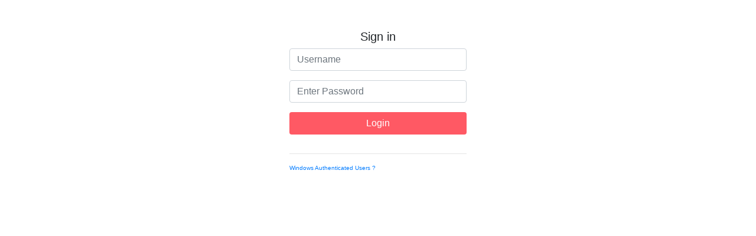

--- FILE ---
content_type: text/html; charset=utf-8
request_url: https://ssrs.epinionglobal.com/ReportServer/logon.aspx?ReturnUrl=/ReportServer/localredirect?url=%252freports%252freport%252fHeathrow%252fReports%252fAdhoc%2bReports%252fP2100449%2b-%2bPRM%252fHeathrow%2bPRM%2bRetail%2b-%2bQuota%2breport
body_size: 4090
content:


<!DOCTYPE HTML PUBLIC "-//W3C//DTD HTML 4.0 Transitional//EN">
<html xmlns="http://www.w3.org/1999/xhtml">
<head id="Head1"><meta name="GENERATOR" content="Microsoft Visual Studio .NET 7.1" /><meta name="CODE_LANGUAGE" content="C#" /><meta name="vs_defaultClientScript" content="JavaScript" /><meta name="vs_targetSchema" content="http://schemas.microsoft.com/intellisense/ie5" />
    <style type="text/css">
        body {
            background-color: #5286F3;
            font-size: 14px;
            color: #fff;
        }

        .simple-login-container {
            width: 300px;
            max-width: 100%;
            margin: 50px auto;
        }

            .simple-login-container h2 {
                text-align: center;
                font-size: 20px;
            }

            .simple-login-container .btn-login {
                background-color: #FF5964;
                color: #fff;
            }

        .windowLink {
            font-size: 10px;
        }
    </style>
<title>

</title></head>

<link href="https://maxcdn.bootstrapcdn.com/bootstrap/4.0.0/css/bootstrap.min.css" rel="stylesheet" media="screen">
<script type="text/javascript" src="https://maxcdn.bootstrapcdn.com/bootstrap/4.0.0/js/bootstrap.min.js"></script>
<script type="text/javascript" src="https://cdnjs.cloudflare.com/ajax/libs/jquery/3.2.1/jquery.min.js"></script>

<body>
    <form method="post" action="./logon.aspx?ReturnUrl=%2fReportServer%2flocalredirect%3furl%3d%252freports%252freport%252fHeathrow%252fReports%252fAdhoc%2bReports%252fP2100449%2b-%2bPRM%252fHeathrow%2bPRM%2bRetail%2b-%2bQuota%2breport" id="Form1">
<div class="aspNetHidden">
<input type="hidden" name="__EVENTTARGET" id="__EVENTTARGET" value="" />
<input type="hidden" name="__EVENTARGUMENT" id="__EVENTARGUMENT" value="" />
<input type="hidden" name="__VIEWSTATE" id="__VIEWSTATE" value="/wEPDwULLTEwMTMxNDEwMDRkZPeXuPvqvFsFXU74qZ1vgaN3e8ZlJw7yJxIU95YbM3IT" />
</div>

<script type="text/javascript">
//<![CDATA[
var theForm = document.forms['Form1'];
if (!theForm) {
    theForm = document.Form1;
}
function __doPostBack(eventTarget, eventArgument) {
    if (!theForm.onsubmit || (theForm.onsubmit() != false)) {
        theForm.__EVENTTARGET.value = eventTarget;
        theForm.__EVENTARGUMENT.value = eventArgument;
        theForm.submit();
    }
}
//]]>
</script>


<div class="aspNetHidden">

	<input type="hidden" name="__VIEWSTATEGENERATOR" id="__VIEWSTATEGENERATOR" value="1910D77E" />
	<input type="hidden" name="__EVENTVALIDATION" id="__EVENTVALIDATION" value="/wEdAAU3EVrIIdiphlWMw88JVT9wJpTN5EWcMzY0vw486EGsUpGLr4O75dpzMiwcXeenYzPJGinCpyG5YlIKpYkx+EYgtTfNpOz0CH4vKngBfzxDIZ8FhVeWHCG9GOhmB9rlAMhTAL8YpJ9gtctmDzpTnq2n" />
</div>
        <div class="simple-login-container">
            <h2>Sign in</h2>
            <div class="row">
                <div class="col-md-12 form-group">
                    <input name="TxtUser" type="text" id="TxtUser" class="form-control" placeholder="Username" />
                </div>
            </div>

            <div class="row">
                <div class="col-md-12 form-group">
                    <input name="TxtPwd" type="password" id="TxtPwd" class="form-control" placeholder="Enter Password" />
                </div>
            </div>

            <div class="row">
                <div class="col-md-12 form-group">
                    <input type="submit" name="BtnLogon" value="Login" id="BtnLogon" Class="btn btn-block btn-login" />
                </div>
            </div>

            <hr class="separator">

            <div class="row">
                <div class="col-md-12 form-group">
                    <a id="LinkButton1" Class="windowLink" href="javascript:__doPostBack(&#39;LinkButton1&#39;,&#39;&#39;)">Windows Authenticated Users ?</a>
                </div>
            </div>

             <div class="row">
                <div class="col-md-12 form-group">
                    
                </div>
                
            </div>

            <div class="row">
                
            </div>
        </div>
    </form>

</body>
</html>
